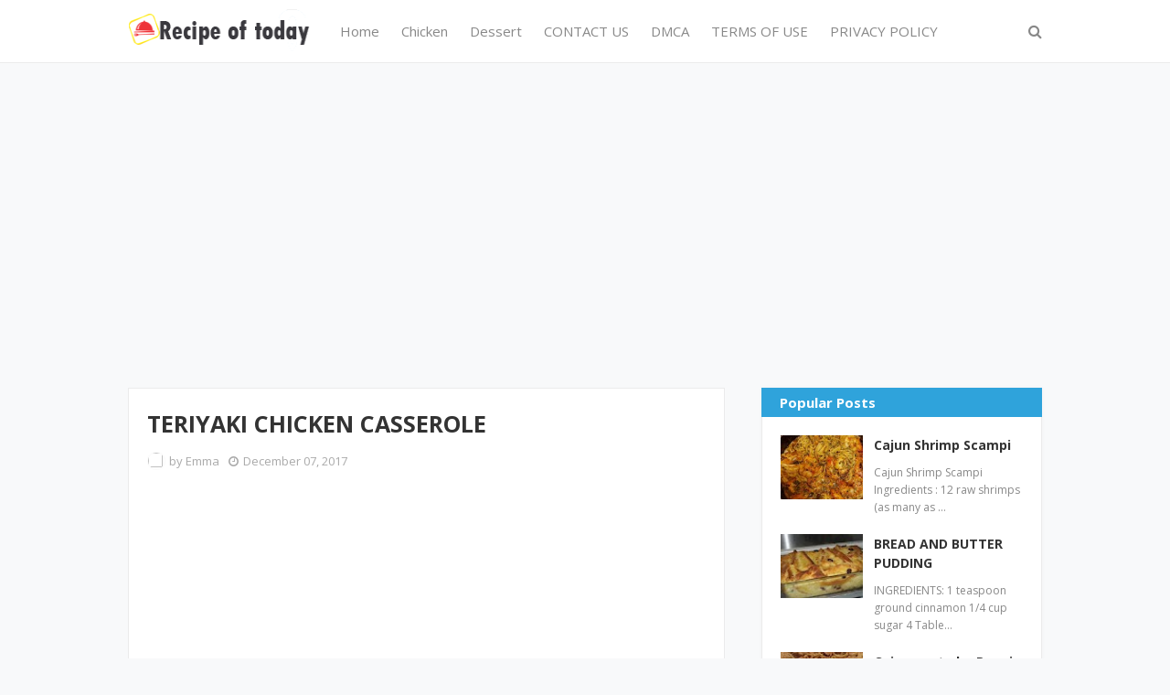

--- FILE ---
content_type: text/html; charset=utf-8
request_url: https://www.google.com/recaptcha/api2/aframe
body_size: 268
content:
<!DOCTYPE HTML><html><head><meta http-equiv="content-type" content="text/html; charset=UTF-8"></head><body><script nonce="OHV811jjEh9BFxC7iuZeaw">/** Anti-fraud and anti-abuse applications only. See google.com/recaptcha */ try{var clients={'sodar':'https://pagead2.googlesyndication.com/pagead/sodar?'};window.addEventListener("message",function(a){try{if(a.source===window.parent){var b=JSON.parse(a.data);var c=clients[b['id']];if(c){var d=document.createElement('img');d.src=c+b['params']+'&rc='+(localStorage.getItem("rc::a")?sessionStorage.getItem("rc::b"):"");window.document.body.appendChild(d);sessionStorage.setItem("rc::e",parseInt(sessionStorage.getItem("rc::e")||0)+1);localStorage.setItem("rc::h",'1768884420591');}}}catch(b){}});window.parent.postMessage("_grecaptcha_ready", "*");}catch(b){}</script></body></html>

--- FILE ---
content_type: application/javascript; charset=utf-8
request_url: https://fundingchoicesmessages.google.com/f/AGSKWxUhHT-lefWCh2ezZ3Dt0NrEKG2xlXcld4ov79aNQVkx42FAeTjq7WQDU2bEctd29AroGtIM1R_xSkaM9eX2kL5h4PhreHTBZrSKG0tkR_YOuGV269YcsgikljOJxFx89F5UWUKCM5iWw5cD0ToyR7DCOO4jLGgdB7jotgROFSdcGxn7nF-Kzxmn2fmb/_.admicro.?ads_params=/expandable_ad?_160x1600./middle_adv_
body_size: -1290
content:
window['1e5f2461-aa62-4332-965b-2a90fd2823bb'] = true;

--- FILE ---
content_type: text/javascript; charset=UTF-8
request_url: https://www.recipeoftoday.com/feeds/posts/default?alt=json-in-script&max-results=3&callback=jQuery112404578158304719473_1768884417930&_=1768884417931
body_size: 6882
content:
// API callback
jQuery112404578158304719473_1768884417930({"version":"1.0","encoding":"UTF-8","feed":{"xmlns":"http://www.w3.org/2005/Atom","xmlns$openSearch":"http://a9.com/-/spec/opensearchrss/1.0/","xmlns$blogger":"http://schemas.google.com/blogger/2008","xmlns$georss":"http://www.georss.org/georss","xmlns$gd":"http://schemas.google.com/g/2005","xmlns$thr":"http://purl.org/syndication/thread/1.0","id":{"$t":"tag:blogger.com,1999:blog-1748554373574594913"},"updated":{"$t":"2026-01-15T21:21:01.362-08:00"},"category":[{"term":"CHICKEN RECIPE"},{"term":"cakes"},{"term":"dinner"},{"term":"Shrimp"},{"term":"steak"},{"term":"cheesecake"},{"term":"pasta"},{"term":"Chicken"},{"term":"Beef"},{"term":"Pie"},{"term":"Beef tips"},{"term":"casserole"},{"term":"Bread"},{"term":"Cookies"},{"term":"cheesy"},{"term":"salad"},{"term":"Meatloaf"},{"term":"cabbage"},{"term":"potatoes"},{"term":"Taco"},{"term":"cheesesteak"},{"term":"sausage"},{"term":"Chocolate"},{"term":"Meatball"},{"term":"mushrooms"},{"term":"Banana"},{"term":"Goulash"},{"term":"Peanut Butter"},{"term":"Rice"},{"term":"Strawberry shortcake"},{"term":"dessert"},{"term":"potato"},{"term":"soup"},{"term":"Beef stew"},{"term":"pizza"},{"term":"shortcake"},{"term":"spghetti"},{"term":"Baked Crab Legs in Butter Sauce"},{"term":"Brownies"},{"term":"Cinnamon Bread"},{"term":"Coffee Cake"},{"term":"Cornbread"},{"term":"Cracker"},{"term":"Cream Cheese Chicken Enchiladas"},{"term":"Cream cheese"},{"term":"HAMBURGER"},{"term":"Noodles"},{"term":"Old fashioned goulash"},{"term":"Ooey Gooey Bars"},{"term":"Stir-Fry"},{"term":"Stuffing"},{"term":"Taco Casserole"},{"term":"YEAST ROLLS"},{"term":"bacon"},{"term":"burritos"},{"term":"cheeseburger"},{"term":"mac and cheese"},{"term":"salmon"},{"term":"7 minute frosting"},{"term":"A wonderful pie with a delicious and easy filling"},{"term":"AMAZING FORGOTTEN CHICKEN"},{"term":"AVOCADO TACOS"},{"term":"Air fry"},{"term":"Apple Dumplings"},{"term":"Arizona Sunshine Lemon Pie"},{"term":"Asparagus Stuffed Chicken Breast"},{"term":"BACON WRAPPED SMOKIES"},{"term":"Bacon and Tomato sandwiches"},{"term":"Baked Mac  Cheese"},{"term":"Baked Sweet and Sour Chicken"},{"term":"Baked cabbage steaks"},{"term":"Baked ribs recipe"},{"term":"Baklawa with walnut"},{"term":"Barrel cracker meatloaf"},{"term":"Bazlama turkish flatbread"},{"term":"Beef Shish Kebab"},{"term":"Beef Vegetable soup"},{"term":"Beef liver \u0026 onions"},{"term":"Big Mac French Toast"},{"term":"Biscuits"},{"term":"Blueberry"},{"term":"Blueberry Cheesecake"},{"term":"Boat pizza"},{"term":"Branda sandwich"},{"term":"Bread and Butter Pudding"},{"term":"Breadstick"},{"term":"Butter Buttermilk Biscuits"},{"term":"Butter biscuits"},{"term":"Buttermilk Pie"},{"term":"CHICKEN WINGS"},{"term":"CHOCOLATE CHIP DOUGHNUTS"},{"term":"CORNETTI"},{"term":"CRAB SEAFOOD SALAD"},{"term":"CREAM PUFFS"},{"term":"Cabbage Roll Casserole"},{"term":"Cabbage Soup With Smoked Sausage"},{"term":"Cajun Cabbage Jambalaya"},{"term":"Cajun Chicken An Broccoli Alfredo"},{"term":"Cajun Shrimp Deviled Eggs"},{"term":"Cannoncini stuffed with Italian cream"},{"term":"Carrot Cake"},{"term":"Cheddar Cheese Quick Bread"},{"term":"Cheesy Asparagus Casserole"},{"term":"Cheesy Ground Beef Dip"},{"term":"Cheesy Scalloped Potatoes"},{"term":"Chicken Casserole"},{"term":"Chicken Dressing Casserole"},{"term":"Chicken Noodle Soup"},{"term":"Chicken Parmesan"},{"term":"Chicken Pot Pie Bake"},{"term":"Chicken Shawarma"},{"term":"Chicken and dumplings dish"},{"term":"Chicken noodles casserole"},{"term":"Chicken pot pie"},{"term":"Chicken tacos  cheese"},{"term":"Chili Cheese Dog Bake Dinner"},{"term":"Chinese Pepper Steak  Onion"},{"term":"Chocolate Depression Cake"},{"term":"Chocolate Swiss roll"},{"term":"Churros"},{"term":"Cinnamon Rolls"},{"term":"Classic Potato Pancakes"},{"term":"Classic pot roast"},{"term":"Cloud cake"},{"term":"Coca Cola Cake"},{"term":"Comforting Chicken \u0026 Noodles Crock Pot"},{"term":"Copycat Texas Roadhouse Steak"},{"term":"Crab Stuffed Cheddar"},{"term":"Cracked cupcakes"},{"term":"Cranberry Orange Bread"},{"term":"Cream Cheese Squares"},{"term":"Creamed Chipped Beef on Toast"},{"term":"Creamy Bacon Chicken"},{"term":"Creamy Garlic Parmesan Chicken"},{"term":"Creamy cake"},{"term":"Crepes"},{"term":"Crockpot Chicken and Dumplings"},{"term":"Easy Beef stew"},{"term":"Easy Christmas Cake"},{"term":"Easy Peach Dumplings"},{"term":"Eggplant gratin"},{"term":"Enchiladas"},{"term":"Falafel Pitas"},{"term":"Famous Red Lobster Shrimp Scampi"},{"term":"Flatbread"},{"term":"Four cheese quiche"},{"term":"Fresh Apple Bundt Cake"},{"term":"Fried Chicken Legs"},{"term":"Fried Chicken Sandwich"},{"term":"Fries"},{"term":"Fudge"},{"term":"Fudge  Sweet"},{"term":"GARLIC PARMESAN ROASTED POTATOES"},{"term":"GRILLED CHICKEN AVOCADO CAESAR SALAD"},{"term":"Garlic"},{"term":"Garlic Butter Steak and Potatoes Skillet"},{"term":"Garlic Roasted Chicken Potatoes"},{"term":"German Chocolate Cake"},{"term":"German potato pancakes"},{"term":"Grilled Chicken Bowl"},{"term":"HOMEMADE CROISSANTS"},{"term":"Hamburger Casserole"},{"term":"Hawaiian Style Teriyaki Chicken"},{"term":"Healthy bananas"},{"term":"Homemade Caramel Cake"},{"term":"Homemade Chicago style deep dish pizza"},{"term":"Homemade Meatloaf"},{"term":"Homemade Payday Candy Bars"},{"term":"Homemade Spaghetti"},{"term":"Homemade spaghetti sauce"},{"term":"Honey  Mustard Chicken"},{"term":"Hot Fudge Brownie Bread"},{"term":"Ice Cream Sandwiches"},{"term":"Italian cake recipe"},{"term":"Jerk lemon pepper salmon"},{"term":"KICKIN FRIED CHICKEN"},{"term":"Loaded Cajun Potato"},{"term":"Loaded Cheesy Pocket Tacos"},{"term":"Loaded Potato Soup"},{"term":"Low carb enchilada meatballs"},{"term":"Low-Carb Bacon Cheeseburger Casserole"},{"term":"Lunch"},{"term":"MEXICAN RICE"},{"term":"Mac  cheese"},{"term":"Meat and Potato Casserole"},{"term":"Meatball Casserole"},{"term":"Meatloaf Dish"},{"term":"Melt In Your Mouth Chicken"},{"term":"Mexican Taco Lasagna"},{"term":"Mini Chicken Pies"},{"term":"Mississippi Mud Cake"},{"term":"Mozzarella"},{"term":"Muffins"},{"term":"Nachos"},{"term":"No Bake Chocolate Oat Bars"},{"term":"No-Bake Woolworth Icebox Cheesecake"},{"term":"Oklahoma nut candy"},{"term":"Okra"},{"term":"Old Coconut Cream Pie"},{"term":"Olive Artisan Bread"},{"term":"Oven Skillet Potatoes"},{"term":"POTATO CASSEROLE WITH CHEESE"},{"term":"Pancakes with mushrooms"},{"term":"Pasteis De Nata"},{"term":"Patatas Bravas"},{"term":"Pecan Cream Pie"},{"term":"Pecan Pie"},{"term":"Pecan Pie Cobbler"},{"term":"Pene pasta"},{"term":"Pioneer Woman Sausage Gravy"},{"term":"Pot Roast  Potatoes and Carrots"},{"term":"Potato soufflé"},{"term":"Potato soup"},{"term":"Quick  delicious sandwiches"},{"term":"Quick delicious sandwiches"},{"term":"Raspberry Coffee Cake"},{"term":"Roasted Vegetables"},{"term":"STUFFED PEPPERS"},{"term":"Salted Caramel Kentucky Butter Cake"},{"term":"Sandwich"},{"term":"Sandwich BLT"},{"term":"Scalloped Potatoes"},{"term":"Seafood Mac and Cheese"},{"term":"Shepherd’s Pie"},{"term":"Shrimp  mushroom pasta"},{"term":"Shrimp \u0026 Teriyaki Steak Noodles"},{"term":"Skillet chicken"},{"term":"Sloppy Joe Grilled Burritos"},{"term":"Smothered Chicken  Creamed Spinach"},{"term":"Smothered Hamburger Steak"},{"term":"Snickerdoodle Muffins Recipe"},{"term":"Southern Fried Chicken Batter"},{"term":"Standing Rib Roast"},{"term":"Strawberry"},{"term":"Strawberry Cream Cheese Rolls"},{"term":"Stuffed Pepper Soup"},{"term":"Sweet Blueberry Biscuits"},{"term":"TACO PIZZA"},{"term":"TOFFEE"},{"term":"Tater Tot Casserole Breakfast"},{"term":"Tator Tots"},{"term":"Texas Roadhouse Chili"},{"term":"The Best Pasta Salad"},{"term":"Toast"},{"term":"Toast Sloppy"},{"term":"Tortilla-style fried vegetables"},{"term":"Traditional Irish Beef Stew"},{"term":"Tres Leches Cake"},{"term":"Twix"},{"term":"Ultra moist marble cake"},{"term":"Walking Taco Casserole"},{"term":"White almond wedding cake"},{"term":"Woman’s Apple"},{"term":"YOGURT CAKE"},{"term":"avocado"},{"term":"bars"},{"term":"bell peppers"},{"term":"breakfast"},{"term":"butter milk"},{"term":"corn"},{"term":"fish"},{"term":"lasagna"},{"term":"mushroom sauce"},{"term":"old fashioned sour cream"},{"term":"patties"},{"term":"pineapple cupcake"},{"term":"proof"},{"term":"shepherd's gratin"},{"term":"shepherds"},{"term":"souffle pancakes"},{"term":"steak recipe"},{"term":"stuffing balls"},{"term":"taco dip"},{"term":"vanilla"},{"term":"𝐆𝐫𝐢𝐥𝐥𝐞𝐝 𝐒𝐚𝐥𝐦𝐨𝐧 𝐌𝐚𝐧𝐠𝐨 𝐒𝐚𝐥𝐬𝐚 𝐂𝐨𝐜𝐨𝐧𝐮𝐭  𝐑𝐢𝐜𝐞"},{"term":"𝐍𝐞𝐰 𝐘𝐨𝐫𝐤 𝐜𝐡𝐞𝐞𝐬𝐞𝐜𝐚𝐤𝐞"}],"title":{"type":"text","$t":"Recipe of today"},"subtitle":{"type":"html","$t":"Find recipes for traditional dishes, sweet and savoury classics as well as cooking and baking tips. All our recipes are simple to make and include pictures"},"link":[{"rel":"http://schemas.google.com/g/2005#feed","type":"application/atom+xml","href":"https:\/\/www.recipeoftoday.com\/feeds\/posts\/default"},{"rel":"self","type":"application/atom+xml","href":"https:\/\/www.blogger.com\/feeds\/1748554373574594913\/posts\/default?alt=json-in-script\u0026max-results=3"},{"rel":"alternate","type":"text/html","href":"https:\/\/www.recipeoftoday.com\/"},{"rel":"hub","href":"http://pubsubhubbub.appspot.com/"},{"rel":"next","type":"application/atom+xml","href":"https:\/\/www.blogger.com\/feeds\/1748554373574594913\/posts\/default?alt=json-in-script\u0026start-index=4\u0026max-results=3"}],"author":[{"name":{"$t":"Emma "},"uri":{"$t":"http:\/\/www.blogger.com\/profile\/05802716533130462195"},"email":{"$t":"noreply@blogger.com"},"gd$image":{"rel":"http://schemas.google.com/g/2005#thumbnail","width":"16","height":"16","src":"https:\/\/img1.blogblog.com\/img\/b16-rounded.gif"}}],"generator":{"version":"7.00","uri":"http://www.blogger.com","$t":"Blogger"},"openSearch$totalResults":{"$t":"1714"},"openSearch$startIndex":{"$t":"1"},"openSearch$itemsPerPage":{"$t":"3"},"entry":[{"id":{"$t":"tag:blogger.com,1999:blog-1748554373574594913.post-645114105901133922"},"published":{"$t":"2024-10-28T07:53:00.000-07:00"},"updated":{"$t":"2024-10-28T07:53:43.046-07:00"},"title":{"type":"text","$t":"Cheddar Broccoli Potato Soup"},"content":{"type":"html","$t":"\u003Cp\u003E\u0026nbsp;Broccoli Potato Soup is perfect whether you’re looking for a comforting dish reminiscent of grandma’s cooking, a new favorite soul food, or just a filling and healthy dinner. I hope you like cooking!\u003C\/p\u003E\u003Cdiv class=\"separator\" style=\"clear: both; text-align: center;\"\u003E\u003Ca href=\"https:\/\/blogger.googleusercontent.com\/img\/b\/R29vZ2xl\/AVvXsEh0e8T_yo8L07TIKTyV7KmQUBRi293WGFjn0P62iKeFNRETC_OvmSQoreU9NclUYH4zW5Xuy9enL-bNZVFPCSxOPfuBiFttN9gEvdk7M1Fg6u6j1oVXcCv64lV-6nkbW480iJYboDOtygEazhqgnBpc0w_UqFotNrYhK4ZGt_N2OYL9NUHvX7704BBjxbSh\/s1232\/cheddar%20broccoli%20soup.jpg\" imageanchor=\"1\" style=\"margin-left: 1em; margin-right: 1em;\"\u003E\u003Cimg border=\"0\" data-original-height=\"1232\" data-original-width=\"928\" src=\"https:\/\/blogger.googleusercontent.com\/img\/b\/R29vZ2xl\/AVvXsEh0e8T_yo8L07TIKTyV7KmQUBRi293WGFjn0P62iKeFNRETC_OvmSQoreU9NclUYH4zW5Xuy9enL-bNZVFPCSxOPfuBiFttN9gEvdk7M1Fg6u6j1oVXcCv64lV-6nkbW480iJYboDOtygEazhqgnBpc0w_UqFotNrYhK4ZGt_N2OYL9NUHvX7704BBjxbSh\/s16000\/cheddar%20broccoli%20soup.jpg\" \/\u003E\u003C\/a\u003E\u003C\/div\u003E\u003Cbr \/\u003E\u003Ch3 style=\"text-align: left;\"\u003EIngredients\u003C\/h3\u003E\u003Cp\u003ETwo cans of 14.5 oz of vegetable or chicken broth with little sodium\u003C\/p\u003E\u003Cp\u003E2–3 big carrots, chopped\u003C\/p\u003E\u003Cp\u003Epotatoes, four medium-sized, peeled and cubed\u003C\/p\u003E\u003Cp\u003E2 little broccoli spears, coarsely chopped\u003C\/p\u003E\u003Cp\u003E1 teaspoon of powdered onion\u003C\/p\u003E\u003Cp\u003E1\/3 cup of purpose-built flour\u003C\/p\u003E\u003Cp\u003Ethree tablespoons of unsalted butter\u003C\/p\u003E\u003Cp\u003E3 and a half cups of milk plus more as needed\u003C\/p\u003E\u003Cp\u003Ea teaspoon of salt\u003C\/p\u003E\u003Cp\u003EFor garnish, you may add an additional 1\/4 cup of shredded cheddar cheese.\u003C\/p\u003E\u003Cp\u003Egarlic pepper, measuring half a teaspoon\u003C\/p\u003E\u003Cp\u003E6 pieces of cooked and diced bacon\u003C\/p\u003E\u003Ch3 style=\"text-align: left;\"\u003EHow To Make Cheddar Broccoli Potato Soup\u003C\/h3\u003E\u003Cp\u003EPut a big saucepan over medium-high heat and start cooking. Cook the potatoes, carrots, chicken stock, and onion powder in a saucepan. Before turning the heat down to medium-low, bring the ingredients to a rolling boil.\u003C\/p\u003E\u003Cp\u003ESimmer, covered, for about 10 minutes, until the veggies are tender.\u003C\/p\u003E\u003Cp\u003EReturn the lid to the saucepan and stir in the chopped broccoli. Simmer for a further ten minutes.\u003C\/p\u003E\u003Cp\u003EGet the cheese sauce ready while the veggies are boiling in the pot. Put the butter in a separate pan and melt it over medium-low heat. Whisk in the flour slowly while cooking for about one minute, or until it becomes a golden brown color.\u003C\/p\u003E\u003Cp\u003EAssist with whisking in the milk gradually. In about 5 minutes, or when the sauce begins to thicken, increase the heat to medium and whisk constantly.\u003C\/p\u003E\u003Cp\u003EMelt the shredded cheddar cheese by adding it to the sauce and tossing it in. Garlic pepper and salt should be added now.\u003C\/p\u003E\u003Cp\u003EAfter the vegetables have simmered, stir in the cheese sauce until well combined.\u003C\/p\u003E\u003Cp\u003EAdd more milk to make the soup the consistency you want if you want it thinner. It may be necessary to add more salt and garlic pepper based on your taste evaluation.\u003C\/p\u003E\u003Cp\u003EChopped bacon and more cheese, if you so wish, may be added as a final touch.\u003C\/p\u003E"},"link":[{"rel":"replies","type":"application/atom+xml","href":"https:\/\/www.recipeoftoday.com\/feeds\/645114105901133922\/comments\/default","title":"Post Comments"},{"rel":"replies","type":"text/html","href":"https:\/\/www.recipeoftoday.com\/2024\/10\/cheddar-broccoli-potato-soup.html#comment-form","title":"8 Comments"},{"rel":"edit","type":"application/atom+xml","href":"https:\/\/www.blogger.com\/feeds\/1748554373574594913\/posts\/default\/645114105901133922"},{"rel":"self","type":"application/atom+xml","href":"https:\/\/www.blogger.com\/feeds\/1748554373574594913\/posts\/default\/645114105901133922"},{"rel":"alternate","type":"text/html","href":"https:\/\/www.recipeoftoday.com\/2024\/10\/cheddar-broccoli-potato-soup.html","title":"Cheddar Broccoli Potato Soup"}],"author":[{"name":{"$t":"Emma "},"uri":{"$t":"http:\/\/www.blogger.com\/profile\/05802716533130462195"},"email":{"$t":"noreply@blogger.com"},"gd$image":{"rel":"http://schemas.google.com/g/2005#thumbnail","width":"16","height":"16","src":"https:\/\/img1.blogblog.com\/img\/b16-rounded.gif"}}],"media$thumbnail":{"xmlns$media":"http://search.yahoo.com/mrss/","url":"https:\/\/blogger.googleusercontent.com\/img\/b\/R29vZ2xl\/AVvXsEh0e8T_yo8L07TIKTyV7KmQUBRi293WGFjn0P62iKeFNRETC_OvmSQoreU9NclUYH4zW5Xuy9enL-bNZVFPCSxOPfuBiFttN9gEvdk7M1Fg6u6j1oVXcCv64lV-6nkbW480iJYboDOtygEazhqgnBpc0w_UqFotNrYhK4ZGt_N2OYL9NUHvX7704BBjxbSh\/s72-c\/cheddar%20broccoli%20soup.jpg","height":"72","width":"72"},"thr$total":{"$t":"8"}},{"id":{"$t":"tag:blogger.com,1999:blog-1748554373574594913.post-3176654384528700349"},"published":{"$t":"2024-01-19T14:17:00.000-08:00"},"updated":{"$t":"2024-01-19T14:17:58.574-08:00"},"category":[{"scheme":"http://www.blogger.com/atom/ns#","term":"Crepes"}],"title":{"type":"text","$t":"Crepes recipe"},"content":{"type":"html","$t":"\u003Cp\u003E\u003C\/p\u003E\u003Cdiv class=\"separator\" style=\"clear: both; text-align: center;\"\u003E\u003Ca href=\"https:\/\/blogger.googleusercontent.com\/img\/b\/R29vZ2xl\/AVvXsEhwKWDj6ivE_rLzJqF25lMndIoO1BBkfVALIOo6uj2NDVnbKazZemvIcPWXxo8E-LwCY_-SBX9sI6NziUUN_GWqlLPDrnhv9-xVLbD-MhU8u_VewleByY5X5dI78_ztSCjzHeSQL6CLRAGFo1GePQVRmFrx2g-rkjxn-4XVqQHHSuj7asovA3iUvvsTCLKx\/s1280\/Logopit_1663605007268_compress20.jpg\" imageanchor=\"1\" style=\"margin-left: 1em; margin-right: 1em;\"\u003E\u003Cimg border=\"0\" data-original-height=\"720\" data-original-width=\"1280\" src=\"https:\/\/blogger.googleusercontent.com\/img\/b\/R29vZ2xl\/AVvXsEhwKWDj6ivE_rLzJqF25lMndIoO1BBkfVALIOo6uj2NDVnbKazZemvIcPWXxo8E-LwCY_-SBX9sI6NziUUN_GWqlLPDrnhv9-xVLbD-MhU8u_VewleByY5X5dI78_ztSCjzHeSQL6CLRAGFo1GePQVRmFrx2g-rkjxn-4XVqQHHSuj7asovA3iUvvsTCLKx\/s16000\/Logopit_1663605007268_compress20.jpg\" \/\u003E\u003C\/a\u003E\u003C\/div\u003E\u003Cbr \/\u003E\u003Ch2 style=\"text-align: left;\"\u003EIngredients:\u003C\/h2\u003E\u003Cp\u003E\u003C\/p\u003E\u003Cp\u003E1 cup all-purpose flour\u003C\/p\u003E\u003Cp\u003E2 eggs\u003C\/p\u003E\u003Cp\u003E½ cup milk\u003C\/p\u003E\u003Cp\u003E½ cup water\u003C\/p\u003E\u003Cp\u003E¼ teaspoon salt\u003C\/p\u003E\u003Cp\u003E2 tablespoons butter, melted\u003C\/p\u003E\u003Ch3 style=\"text-align: left;\"\u003EPREPARATION:\u003C\/h3\u003E\u003Cp\u003EStep 1In an enormous blending bowl, whisk together the flour and the eggs. Bit by bit include the milk and water, mixing to consolidate. Add the salt and spread; beat until smooth.\u003C\/p\u003E\u003Cp\u003E\u003Cbr \/\u003E\u003C\/p\u003E\u003Cp\u003EStep 2Heat a softly oiled iron or skillet over medium high intensity. Pour or scoop the player onto the frying pan, utilizing roughly 1\/4 cup for each crepe. Slant the dish with a round movement so the hitter covers the surface equally.\u003C\/p\u003E\u003Cp\u003E\u003Cbr \/\u003E\u003C\/p\u003E\u003Cp\u003EStep 3Cook the crepe for around 2 minutes, until the base is light brown. Release with a spatula, turn and cook the opposite side. Serve hot.\u003C\/p\u003E\u003Cp\u003E\u003Cbr \/\u003E\u003C\/p\u003E\u003Cp\u003EEnjoy !\u003C\/p\u003E"},"link":[{"rel":"replies","type":"application/atom+xml","href":"https:\/\/www.recipeoftoday.com\/feeds\/3176654384528700349\/comments\/default","title":"Post Comments"},{"rel":"replies","type":"text/html","href":"https:\/\/www.recipeoftoday.com\/2024\/01\/crepes-recipe.html#comment-form","title":"6 Comments"},{"rel":"edit","type":"application/atom+xml","href":"https:\/\/www.blogger.com\/feeds\/1748554373574594913\/posts\/default\/3176654384528700349"},{"rel":"self","type":"application/atom+xml","href":"https:\/\/www.blogger.com\/feeds\/1748554373574594913\/posts\/default\/3176654384528700349"},{"rel":"alternate","type":"text/html","href":"https:\/\/www.recipeoftoday.com\/2024\/01\/crepes-recipe.html","title":"Crepes recipe"}],"author":[{"name":{"$t":"Emma "},"uri":{"$t":"http:\/\/www.blogger.com\/profile\/05802716533130462195"},"email":{"$t":"noreply@blogger.com"},"gd$image":{"rel":"http://schemas.google.com/g/2005#thumbnail","width":"16","height":"16","src":"https:\/\/img1.blogblog.com\/img\/b16-rounded.gif"}}],"media$thumbnail":{"xmlns$media":"http://search.yahoo.com/mrss/","url":"https:\/\/blogger.googleusercontent.com\/img\/b\/R29vZ2xl\/AVvXsEhwKWDj6ivE_rLzJqF25lMndIoO1BBkfVALIOo6uj2NDVnbKazZemvIcPWXxo8E-LwCY_-SBX9sI6NziUUN_GWqlLPDrnhv9-xVLbD-MhU8u_VewleByY5X5dI78_ztSCjzHeSQL6CLRAGFo1GePQVRmFrx2g-rkjxn-4XVqQHHSuj7asovA3iUvvsTCLKx\/s72-c\/Logopit_1663605007268_compress20.jpg","height":"72","width":"72"},"thr$total":{"$t":"6"}},{"id":{"$t":"tag:blogger.com,1999:blog-1748554373574594913.post-6213170629693401523"},"published":{"$t":"2024-01-09T13:47:00.000-08:00"},"updated":{"$t":"2024-01-09T13:47:47.502-08:00"},"category":[{"scheme":"http://www.blogger.com/atom/ns#","term":"Taco"}],"title":{"type":"text","$t":"Impossible Taco Pie"},"content":{"type":"html","$t":"\u003Cp\u003E\u003C\/p\u003E\u003Cdiv class=\"separator\" style=\"clear: both; text-align: center;\"\u003E\u003Ca href=\"https:\/\/blogger.googleusercontent.com\/img\/b\/R29vZ2xl\/AVvXsEhoOBGD0FO4ktUWWav3hlqUe6p59eaK4odm8eQqaD6jBseACvaGj9MoI0waiK2wNQtMfMJPD3zQVMTyf5NYBpwjUbg555qe36Ecvq7U_V7vp-rgUmjNL6y4EAfpFEs-SwiIbc-wA2BZjtDTm1WZhZnOwgLT2fZl6lid-6hfwn9CFaR-sIWcdLeCQBulGcrb\/s736\/416029411_221428274351515_822894526440829476_n.jpg\" imageanchor=\"1\" style=\"margin-left: 1em; margin-right: 1em;\"\u003E\u003Cimg alt=\"Impossible Taco Pie\" border=\"0\" data-original-height=\"736\" data-original-width=\"720\" src=\"https:\/\/blogger.googleusercontent.com\/img\/b\/R29vZ2xl\/AVvXsEhoOBGD0FO4ktUWWav3hlqUe6p59eaK4odm8eQqaD6jBseACvaGj9MoI0waiK2wNQtMfMJPD3zQVMTyf5NYBpwjUbg555qe36Ecvq7U_V7vp-rgUmjNL6y4EAfpFEs-SwiIbc-wA2BZjtDTm1WZhZnOwgLT2fZl6lid-6hfwn9CFaR-sIWcdLeCQBulGcrb\/s16000\/416029411_221428274351515_822894526440829476_n.jpg\" title=\"Impossible Taco Pie\" \/\u003E\u003C\/a\u003E\u003C\/div\u003E\u003Cbr \/\u003E\u0026nbsp;I’m going to let you in on a little secret — Impossible Taco Pie isn’t impossible at all. In fact, it’s really, really easy. What is impossible, or what seems impossible, is how you pour a mish-mash of ingredients into a pie dish all at once and yet you end up with a cohesive, layered, sliceable, savory dinner pie. Well, that borders on sorcery! Delicious sorcery.\u003Cp\u003E\u003C\/p\u003E\u003Cp\u003E\u003Cbr \/\u003E\u003C\/p\u003E\u003Cp\u003EAn “impossible” pie is usually one that relies on a Bisquick batter that is simply poured over some other ingredients and it “impossibly” forms a sort of crust in the oven. Some impossible pies are more pie-like (see Impossible Coconut Rum Pie or Impossible Ham And Swiss Pie) but this one reminds me more of a tamale pie. However you categorize it, there’s no denying that it’s downright tasty.\u003C\/p\u003E\u003Cp\u003E\u003Cbr \/\u003E\u003C\/p\u003E\u003Cp\u003EIt’s made up of taco-seasoned ground beef, zesty salsa, a bit of cheesiness, and some comforting Bisquick magic to hold it all together. It’s perfect topped with sour cream, guac, or more salsa, but my family has been known to gobble it up just as is.\u003C\/p\u003E\u003Ch2 style=\"text-align: left;\"\u003EIngredients:\u003C\/h2\u003E\u003Cp\u003E1 1\/2 lbs lean ground beef\u003C\/p\u003E\u003Cp\u003E1 packet taco seasoning\u003C\/p\u003E\u003Cp\u003E1 (4.5 oz) can diced green chiles\u003C\/p\u003E\u003Cp\u003E1\/2 cup salsa\u003C\/p\u003E\u003Cp\u003E1 cup cheddar cheese, grated\u003C\/p\u003E\u003Cp\u003E1\/2 cup Bisquick mix\u003C\/p\u003E\u003Cp\u003E1 cup milk\u003C\/p\u003E\u003Cp\u003E3 large eggs\u003C\/p\u003E\u003Cp\u003EKosher salt and freshly ground black pepper, to taste\u003C\/p\u003E\u003Cp\u003ECilantro, finely chopped\u003C\/p\u003E\u003Ch3 style=\"text-align: left;\"\u003EPREPARATION:\u003C\/h3\u003E\u003Cp\u003EPreheat oven to 400°F and grease a 9-inch pie plate with nonstick spray.\u003C\/p\u003E\u003Cp\u003EPlace a skillet over medium heat and brown the ground beef until no longer pink. Drain off any fat and season the beef with taco seasoning.\u003C\/p\u003E\u003Cp\u003EAdd green chiles and salsa and stir to combine. Transfer mixture to prepared pie plate and spread out. Sprinkle cheddar cheese over the top.\u003C\/p\u003E\u003Cp\u003EIn a medium bowl, whisk together the Bisquick, milk, and eggs. Pour over beef and cheese.\u003C\/p\u003E\u003Cp\u003EBake until the top is golden brown, 25-30 minutes.\u003C\/p\u003E\u003Cp\u003EServe garnished with your favorite taco toppings\u003C\/p\u003E\u003Cp\u003EEnjoy !\u003C\/p\u003E"},"link":[{"rel":"replies","type":"application/atom+xml","href":"https:\/\/www.recipeoftoday.com\/feeds\/6213170629693401523\/comments\/default","title":"Post Comments"},{"rel":"replies","type":"text/html","href":"https:\/\/www.recipeoftoday.com\/2024\/01\/impossible-taco-pie.html#comment-form","title":"2 Comments"},{"rel":"edit","type":"application/atom+xml","href":"https:\/\/www.blogger.com\/feeds\/1748554373574594913\/posts\/default\/6213170629693401523"},{"rel":"self","type":"application/atom+xml","href":"https:\/\/www.blogger.com\/feeds\/1748554373574594913\/posts\/default\/6213170629693401523"},{"rel":"alternate","type":"text/html","href":"https:\/\/www.recipeoftoday.com\/2024\/01\/impossible-taco-pie.html","title":"Impossible Taco Pie"}],"author":[{"name":{"$t":"Emma "},"uri":{"$t":"http:\/\/www.blogger.com\/profile\/05802716533130462195"},"email":{"$t":"noreply@blogger.com"},"gd$image":{"rel":"http://schemas.google.com/g/2005#thumbnail","width":"16","height":"16","src":"https:\/\/img1.blogblog.com\/img\/b16-rounded.gif"}}],"media$thumbnail":{"xmlns$media":"http://search.yahoo.com/mrss/","url":"https:\/\/blogger.googleusercontent.com\/img\/b\/R29vZ2xl\/AVvXsEhoOBGD0FO4ktUWWav3hlqUe6p59eaK4odm8eQqaD6jBseACvaGj9MoI0waiK2wNQtMfMJPD3zQVMTyf5NYBpwjUbg555qe36Ecvq7U_V7vp-rgUmjNL6y4EAfpFEs-SwiIbc-wA2BZjtDTm1WZhZnOwgLT2fZl6lid-6hfwn9CFaR-sIWcdLeCQBulGcrb\/s72-c\/416029411_221428274351515_822894526440829476_n.jpg","height":"72","width":"72"},"thr$total":{"$t":"2"}}]}});

--- FILE ---
content_type: text/javascript; charset=UTF-8
request_url: https://www.recipeoftoday.com/feeds/posts/default?alt=json-in-script&max-results=2&callback=jQuery112404578158304719473_1768884417926&_=1768884417927
body_size: 5566
content:
// API callback
jQuery112404578158304719473_1768884417926({"version":"1.0","encoding":"UTF-8","feed":{"xmlns":"http://www.w3.org/2005/Atom","xmlns$openSearch":"http://a9.com/-/spec/opensearchrss/1.0/","xmlns$blogger":"http://schemas.google.com/blogger/2008","xmlns$georss":"http://www.georss.org/georss","xmlns$gd":"http://schemas.google.com/g/2005","xmlns$thr":"http://purl.org/syndication/thread/1.0","id":{"$t":"tag:blogger.com,1999:blog-1748554373574594913"},"updated":{"$t":"2026-01-15T21:21:01.362-08:00"},"category":[{"term":"CHICKEN RECIPE"},{"term":"cakes"},{"term":"dinner"},{"term":"Shrimp"},{"term":"steak"},{"term":"cheesecake"},{"term":"pasta"},{"term":"Chicken"},{"term":"Beef"},{"term":"Pie"},{"term":"Beef tips"},{"term":"casserole"},{"term":"Bread"},{"term":"Cookies"},{"term":"cheesy"},{"term":"salad"},{"term":"Meatloaf"},{"term":"cabbage"},{"term":"potatoes"},{"term":"Taco"},{"term":"cheesesteak"},{"term":"sausage"},{"term":"Chocolate"},{"term":"Meatball"},{"term":"mushrooms"},{"term":"Banana"},{"term":"Goulash"},{"term":"Peanut Butter"},{"term":"Rice"},{"term":"Strawberry shortcake"},{"term":"dessert"},{"term":"potato"},{"term":"soup"},{"term":"Beef stew"},{"term":"pizza"},{"term":"shortcake"},{"term":"spghetti"},{"term":"Baked Crab Legs in Butter Sauce"},{"term":"Brownies"},{"term":"Cinnamon Bread"},{"term":"Coffee Cake"},{"term":"Cornbread"},{"term":"Cracker"},{"term":"Cream Cheese Chicken Enchiladas"},{"term":"Cream cheese"},{"term":"HAMBURGER"},{"term":"Noodles"},{"term":"Old fashioned goulash"},{"term":"Ooey Gooey Bars"},{"term":"Stir-Fry"},{"term":"Stuffing"},{"term":"Taco Casserole"},{"term":"YEAST ROLLS"},{"term":"bacon"},{"term":"burritos"},{"term":"cheeseburger"},{"term":"mac and cheese"},{"term":"salmon"},{"term":"7 minute frosting"},{"term":"A wonderful pie with a delicious and easy filling"},{"term":"AMAZING FORGOTTEN CHICKEN"},{"term":"AVOCADO TACOS"},{"term":"Air fry"},{"term":"Apple Dumplings"},{"term":"Arizona Sunshine Lemon Pie"},{"term":"Asparagus Stuffed Chicken Breast"},{"term":"BACON WRAPPED SMOKIES"},{"term":"Bacon and Tomato sandwiches"},{"term":"Baked Mac  Cheese"},{"term":"Baked Sweet and Sour Chicken"},{"term":"Baked cabbage steaks"},{"term":"Baked ribs recipe"},{"term":"Baklawa with walnut"},{"term":"Barrel cracker meatloaf"},{"term":"Bazlama turkish flatbread"},{"term":"Beef Shish Kebab"},{"term":"Beef Vegetable soup"},{"term":"Beef liver \u0026 onions"},{"term":"Big Mac French Toast"},{"term":"Biscuits"},{"term":"Blueberry"},{"term":"Blueberry Cheesecake"},{"term":"Boat pizza"},{"term":"Branda sandwich"},{"term":"Bread and Butter Pudding"},{"term":"Breadstick"},{"term":"Butter Buttermilk Biscuits"},{"term":"Butter biscuits"},{"term":"Buttermilk Pie"},{"term":"CHICKEN WINGS"},{"term":"CHOCOLATE CHIP DOUGHNUTS"},{"term":"CORNETTI"},{"term":"CRAB SEAFOOD SALAD"},{"term":"CREAM PUFFS"},{"term":"Cabbage Roll Casserole"},{"term":"Cabbage Soup With Smoked Sausage"},{"term":"Cajun Cabbage Jambalaya"},{"term":"Cajun Chicken An Broccoli Alfredo"},{"term":"Cajun Shrimp Deviled Eggs"},{"term":"Cannoncini stuffed with Italian cream"},{"term":"Carrot Cake"},{"term":"Cheddar Cheese Quick Bread"},{"term":"Cheesy Asparagus Casserole"},{"term":"Cheesy Ground Beef Dip"},{"term":"Cheesy Scalloped Potatoes"},{"term":"Chicken Casserole"},{"term":"Chicken Dressing Casserole"},{"term":"Chicken Noodle Soup"},{"term":"Chicken Parmesan"},{"term":"Chicken Pot Pie Bake"},{"term":"Chicken Shawarma"},{"term":"Chicken and dumplings dish"},{"term":"Chicken noodles casserole"},{"term":"Chicken pot pie"},{"term":"Chicken tacos  cheese"},{"term":"Chili Cheese Dog Bake Dinner"},{"term":"Chinese Pepper Steak  Onion"},{"term":"Chocolate Depression Cake"},{"term":"Chocolate Swiss roll"},{"term":"Churros"},{"term":"Cinnamon Rolls"},{"term":"Classic Potato Pancakes"},{"term":"Classic pot roast"},{"term":"Cloud cake"},{"term":"Coca Cola Cake"},{"term":"Comforting Chicken \u0026 Noodles Crock Pot"},{"term":"Copycat Texas Roadhouse Steak"},{"term":"Crab Stuffed Cheddar"},{"term":"Cracked cupcakes"},{"term":"Cranberry Orange Bread"},{"term":"Cream Cheese Squares"},{"term":"Creamed Chipped Beef on Toast"},{"term":"Creamy Bacon Chicken"},{"term":"Creamy Garlic Parmesan Chicken"},{"term":"Creamy cake"},{"term":"Crepes"},{"term":"Crockpot Chicken and Dumplings"},{"term":"Easy Beef stew"},{"term":"Easy Christmas Cake"},{"term":"Easy Peach Dumplings"},{"term":"Eggplant gratin"},{"term":"Enchiladas"},{"term":"Falafel Pitas"},{"term":"Famous Red Lobster Shrimp Scampi"},{"term":"Flatbread"},{"term":"Four cheese quiche"},{"term":"Fresh Apple Bundt Cake"},{"term":"Fried Chicken Legs"},{"term":"Fried Chicken Sandwich"},{"term":"Fries"},{"term":"Fudge"},{"term":"Fudge  Sweet"},{"term":"GARLIC PARMESAN ROASTED POTATOES"},{"term":"GRILLED CHICKEN AVOCADO CAESAR SALAD"},{"term":"Garlic"},{"term":"Garlic Butter Steak and Potatoes Skillet"},{"term":"Garlic Roasted Chicken Potatoes"},{"term":"German Chocolate Cake"},{"term":"German potato pancakes"},{"term":"Grilled Chicken Bowl"},{"term":"HOMEMADE CROISSANTS"},{"term":"Hamburger Casserole"},{"term":"Hawaiian Style Teriyaki Chicken"},{"term":"Healthy bananas"},{"term":"Homemade Caramel Cake"},{"term":"Homemade Chicago style deep dish pizza"},{"term":"Homemade Meatloaf"},{"term":"Homemade Payday Candy Bars"},{"term":"Homemade Spaghetti"},{"term":"Homemade spaghetti sauce"},{"term":"Honey  Mustard Chicken"},{"term":"Hot Fudge Brownie Bread"},{"term":"Ice Cream Sandwiches"},{"term":"Italian cake recipe"},{"term":"Jerk lemon pepper salmon"},{"term":"KICKIN FRIED CHICKEN"},{"term":"Loaded Cajun Potato"},{"term":"Loaded Cheesy Pocket Tacos"},{"term":"Loaded Potato Soup"},{"term":"Low carb enchilada meatballs"},{"term":"Low-Carb Bacon Cheeseburger Casserole"},{"term":"Lunch"},{"term":"MEXICAN RICE"},{"term":"Mac  cheese"},{"term":"Meat and Potato Casserole"},{"term":"Meatball Casserole"},{"term":"Meatloaf Dish"},{"term":"Melt In Your Mouth Chicken"},{"term":"Mexican Taco Lasagna"},{"term":"Mini Chicken Pies"},{"term":"Mississippi Mud Cake"},{"term":"Mozzarella"},{"term":"Muffins"},{"term":"Nachos"},{"term":"No Bake Chocolate Oat Bars"},{"term":"No-Bake Woolworth Icebox Cheesecake"},{"term":"Oklahoma nut candy"},{"term":"Okra"},{"term":"Old Coconut Cream Pie"},{"term":"Olive Artisan Bread"},{"term":"Oven Skillet Potatoes"},{"term":"POTATO CASSEROLE WITH CHEESE"},{"term":"Pancakes with mushrooms"},{"term":"Pasteis De Nata"},{"term":"Patatas Bravas"},{"term":"Pecan Cream Pie"},{"term":"Pecan Pie"},{"term":"Pecan Pie Cobbler"},{"term":"Pene pasta"},{"term":"Pioneer Woman Sausage Gravy"},{"term":"Pot Roast  Potatoes and Carrots"},{"term":"Potato soufflé"},{"term":"Potato soup"},{"term":"Quick  delicious sandwiches"},{"term":"Quick delicious sandwiches"},{"term":"Raspberry Coffee Cake"},{"term":"Roasted Vegetables"},{"term":"STUFFED PEPPERS"},{"term":"Salted Caramel Kentucky Butter Cake"},{"term":"Sandwich"},{"term":"Sandwich BLT"},{"term":"Scalloped Potatoes"},{"term":"Seafood Mac and Cheese"},{"term":"Shepherd’s Pie"},{"term":"Shrimp  mushroom pasta"},{"term":"Shrimp \u0026 Teriyaki Steak Noodles"},{"term":"Skillet chicken"},{"term":"Sloppy Joe Grilled Burritos"},{"term":"Smothered Chicken  Creamed Spinach"},{"term":"Smothered Hamburger Steak"},{"term":"Snickerdoodle Muffins Recipe"},{"term":"Southern Fried Chicken Batter"},{"term":"Standing Rib Roast"},{"term":"Strawberry"},{"term":"Strawberry Cream Cheese Rolls"},{"term":"Stuffed Pepper Soup"},{"term":"Sweet Blueberry Biscuits"},{"term":"TACO PIZZA"},{"term":"TOFFEE"},{"term":"Tater Tot Casserole Breakfast"},{"term":"Tator Tots"},{"term":"Texas Roadhouse Chili"},{"term":"The Best Pasta Salad"},{"term":"Toast"},{"term":"Toast Sloppy"},{"term":"Tortilla-style fried vegetables"},{"term":"Traditional Irish Beef Stew"},{"term":"Tres Leches Cake"},{"term":"Twix"},{"term":"Ultra moist marble cake"},{"term":"Walking Taco Casserole"},{"term":"White almond wedding cake"},{"term":"Woman’s Apple"},{"term":"YOGURT CAKE"},{"term":"avocado"},{"term":"bars"},{"term":"bell peppers"},{"term":"breakfast"},{"term":"butter milk"},{"term":"corn"},{"term":"fish"},{"term":"lasagna"},{"term":"mushroom sauce"},{"term":"old fashioned sour cream"},{"term":"patties"},{"term":"pineapple cupcake"},{"term":"proof"},{"term":"shepherd's gratin"},{"term":"shepherds"},{"term":"souffle pancakes"},{"term":"steak recipe"},{"term":"stuffing balls"},{"term":"taco dip"},{"term":"vanilla"},{"term":"𝐆𝐫𝐢𝐥𝐥𝐞𝐝 𝐒𝐚𝐥𝐦𝐨𝐧 𝐌𝐚𝐧𝐠𝐨 𝐒𝐚𝐥𝐬𝐚 𝐂𝐨𝐜𝐨𝐧𝐮𝐭  𝐑𝐢𝐜𝐞"},{"term":"𝐍𝐞𝐰 𝐘𝐨𝐫𝐤 𝐜𝐡𝐞𝐞𝐬𝐞𝐜𝐚𝐤𝐞"}],"title":{"type":"text","$t":"Recipe of today"},"subtitle":{"type":"html","$t":"Find recipes for traditional dishes, sweet and savoury classics as well as cooking and baking tips. All our recipes are simple to make and include pictures"},"link":[{"rel":"http://schemas.google.com/g/2005#feed","type":"application/atom+xml","href":"https:\/\/www.recipeoftoday.com\/feeds\/posts\/default"},{"rel":"self","type":"application/atom+xml","href":"https:\/\/www.blogger.com\/feeds\/1748554373574594913\/posts\/default?alt=json-in-script\u0026max-results=2"},{"rel":"alternate","type":"text/html","href":"https:\/\/www.recipeoftoday.com\/"},{"rel":"hub","href":"http://pubsubhubbub.appspot.com/"},{"rel":"next","type":"application/atom+xml","href":"https:\/\/www.blogger.com\/feeds\/1748554373574594913\/posts\/default?alt=json-in-script\u0026start-index=3\u0026max-results=2"}],"author":[{"name":{"$t":"Emma "},"uri":{"$t":"http:\/\/www.blogger.com\/profile\/05802716533130462195"},"email":{"$t":"noreply@blogger.com"},"gd$image":{"rel":"http://schemas.google.com/g/2005#thumbnail","width":"16","height":"16","src":"https:\/\/img1.blogblog.com\/img\/b16-rounded.gif"}}],"generator":{"version":"7.00","uri":"http://www.blogger.com","$t":"Blogger"},"openSearch$totalResults":{"$t":"1714"},"openSearch$startIndex":{"$t":"1"},"openSearch$itemsPerPage":{"$t":"2"},"entry":[{"id":{"$t":"tag:blogger.com,1999:blog-1748554373574594913.post-645114105901133922"},"published":{"$t":"2024-10-28T07:53:00.000-07:00"},"updated":{"$t":"2024-10-28T07:53:43.046-07:00"},"title":{"type":"text","$t":"Cheddar Broccoli Potato Soup"},"content":{"type":"html","$t":"\u003Cp\u003E\u0026nbsp;Broccoli Potato Soup is perfect whether you’re looking for a comforting dish reminiscent of grandma’s cooking, a new favorite soul food, or just a filling and healthy dinner. I hope you like cooking!\u003C\/p\u003E\u003Cdiv class=\"separator\" style=\"clear: both; text-align: center;\"\u003E\u003Ca href=\"https:\/\/blogger.googleusercontent.com\/img\/b\/R29vZ2xl\/AVvXsEh0e8T_yo8L07TIKTyV7KmQUBRi293WGFjn0P62iKeFNRETC_OvmSQoreU9NclUYH4zW5Xuy9enL-bNZVFPCSxOPfuBiFttN9gEvdk7M1Fg6u6j1oVXcCv64lV-6nkbW480iJYboDOtygEazhqgnBpc0w_UqFotNrYhK4ZGt_N2OYL9NUHvX7704BBjxbSh\/s1232\/cheddar%20broccoli%20soup.jpg\" imageanchor=\"1\" style=\"margin-left: 1em; margin-right: 1em;\"\u003E\u003Cimg border=\"0\" data-original-height=\"1232\" data-original-width=\"928\" src=\"https:\/\/blogger.googleusercontent.com\/img\/b\/R29vZ2xl\/AVvXsEh0e8T_yo8L07TIKTyV7KmQUBRi293WGFjn0P62iKeFNRETC_OvmSQoreU9NclUYH4zW5Xuy9enL-bNZVFPCSxOPfuBiFttN9gEvdk7M1Fg6u6j1oVXcCv64lV-6nkbW480iJYboDOtygEazhqgnBpc0w_UqFotNrYhK4ZGt_N2OYL9NUHvX7704BBjxbSh\/s16000\/cheddar%20broccoli%20soup.jpg\" \/\u003E\u003C\/a\u003E\u003C\/div\u003E\u003Cbr \/\u003E\u003Ch3 style=\"text-align: left;\"\u003EIngredients\u003C\/h3\u003E\u003Cp\u003ETwo cans of 14.5 oz of vegetable or chicken broth with little sodium\u003C\/p\u003E\u003Cp\u003E2–3 big carrots, chopped\u003C\/p\u003E\u003Cp\u003Epotatoes, four medium-sized, peeled and cubed\u003C\/p\u003E\u003Cp\u003E2 little broccoli spears, coarsely chopped\u003C\/p\u003E\u003Cp\u003E1 teaspoon of powdered onion\u003C\/p\u003E\u003Cp\u003E1\/3 cup of purpose-built flour\u003C\/p\u003E\u003Cp\u003Ethree tablespoons of unsalted butter\u003C\/p\u003E\u003Cp\u003E3 and a half cups of milk plus more as needed\u003C\/p\u003E\u003Cp\u003Ea teaspoon of salt\u003C\/p\u003E\u003Cp\u003EFor garnish, you may add an additional 1\/4 cup of shredded cheddar cheese.\u003C\/p\u003E\u003Cp\u003Egarlic pepper, measuring half a teaspoon\u003C\/p\u003E\u003Cp\u003E6 pieces of cooked and diced bacon\u003C\/p\u003E\u003Ch3 style=\"text-align: left;\"\u003EHow To Make Cheddar Broccoli Potato Soup\u003C\/h3\u003E\u003Cp\u003EPut a big saucepan over medium-high heat and start cooking. Cook the potatoes, carrots, chicken stock, and onion powder in a saucepan. Before turning the heat down to medium-low, bring the ingredients to a rolling boil.\u003C\/p\u003E\u003Cp\u003ESimmer, covered, for about 10 minutes, until the veggies are tender.\u003C\/p\u003E\u003Cp\u003EReturn the lid to the saucepan and stir in the chopped broccoli. Simmer for a further ten minutes.\u003C\/p\u003E\u003Cp\u003EGet the cheese sauce ready while the veggies are boiling in the pot. Put the butter in a separate pan and melt it over medium-low heat. Whisk in the flour slowly while cooking for about one minute, or until it becomes a golden brown color.\u003C\/p\u003E\u003Cp\u003EAssist with whisking in the milk gradually. In about 5 minutes, or when the sauce begins to thicken, increase the heat to medium and whisk constantly.\u003C\/p\u003E\u003Cp\u003EMelt the shredded cheddar cheese by adding it to the sauce and tossing it in. Garlic pepper and salt should be added now.\u003C\/p\u003E\u003Cp\u003EAfter the vegetables have simmered, stir in the cheese sauce until well combined.\u003C\/p\u003E\u003Cp\u003EAdd more milk to make the soup the consistency you want if you want it thinner. It may be necessary to add more salt and garlic pepper based on your taste evaluation.\u003C\/p\u003E\u003Cp\u003EChopped bacon and more cheese, if you so wish, may be added as a final touch.\u003C\/p\u003E"},"link":[{"rel":"replies","type":"application/atom+xml","href":"https:\/\/www.recipeoftoday.com\/feeds\/645114105901133922\/comments\/default","title":"Post Comments"},{"rel":"replies","type":"text/html","href":"https:\/\/www.recipeoftoday.com\/2024\/10\/cheddar-broccoli-potato-soup.html#comment-form","title":"8 Comments"},{"rel":"edit","type":"application/atom+xml","href":"https:\/\/www.blogger.com\/feeds\/1748554373574594913\/posts\/default\/645114105901133922"},{"rel":"self","type":"application/atom+xml","href":"https:\/\/www.blogger.com\/feeds\/1748554373574594913\/posts\/default\/645114105901133922"},{"rel":"alternate","type":"text/html","href":"https:\/\/www.recipeoftoday.com\/2024\/10\/cheddar-broccoli-potato-soup.html","title":"Cheddar Broccoli Potato Soup"}],"author":[{"name":{"$t":"Emma "},"uri":{"$t":"http:\/\/www.blogger.com\/profile\/05802716533130462195"},"email":{"$t":"noreply@blogger.com"},"gd$image":{"rel":"http://schemas.google.com/g/2005#thumbnail","width":"16","height":"16","src":"https:\/\/img1.blogblog.com\/img\/b16-rounded.gif"}}],"media$thumbnail":{"xmlns$media":"http://search.yahoo.com/mrss/","url":"https:\/\/blogger.googleusercontent.com\/img\/b\/R29vZ2xl\/AVvXsEh0e8T_yo8L07TIKTyV7KmQUBRi293WGFjn0P62iKeFNRETC_OvmSQoreU9NclUYH4zW5Xuy9enL-bNZVFPCSxOPfuBiFttN9gEvdk7M1Fg6u6j1oVXcCv64lV-6nkbW480iJYboDOtygEazhqgnBpc0w_UqFotNrYhK4ZGt_N2OYL9NUHvX7704BBjxbSh\/s72-c\/cheddar%20broccoli%20soup.jpg","height":"72","width":"72"},"thr$total":{"$t":"8"}},{"id":{"$t":"tag:blogger.com,1999:blog-1748554373574594913.post-3176654384528700349"},"published":{"$t":"2024-01-19T14:17:00.000-08:00"},"updated":{"$t":"2024-01-19T14:17:58.574-08:00"},"category":[{"scheme":"http://www.blogger.com/atom/ns#","term":"Crepes"}],"title":{"type":"text","$t":"Crepes recipe"},"content":{"type":"html","$t":"\u003Cp\u003E\u003C\/p\u003E\u003Cdiv class=\"separator\" style=\"clear: both; text-align: center;\"\u003E\u003Ca href=\"https:\/\/blogger.googleusercontent.com\/img\/b\/R29vZ2xl\/AVvXsEhwKWDj6ivE_rLzJqF25lMndIoO1BBkfVALIOo6uj2NDVnbKazZemvIcPWXxo8E-LwCY_-SBX9sI6NziUUN_GWqlLPDrnhv9-xVLbD-MhU8u_VewleByY5X5dI78_ztSCjzHeSQL6CLRAGFo1GePQVRmFrx2g-rkjxn-4XVqQHHSuj7asovA3iUvvsTCLKx\/s1280\/Logopit_1663605007268_compress20.jpg\" imageanchor=\"1\" style=\"margin-left: 1em; margin-right: 1em;\"\u003E\u003Cimg border=\"0\" data-original-height=\"720\" data-original-width=\"1280\" src=\"https:\/\/blogger.googleusercontent.com\/img\/b\/R29vZ2xl\/AVvXsEhwKWDj6ivE_rLzJqF25lMndIoO1BBkfVALIOo6uj2NDVnbKazZemvIcPWXxo8E-LwCY_-SBX9sI6NziUUN_GWqlLPDrnhv9-xVLbD-MhU8u_VewleByY5X5dI78_ztSCjzHeSQL6CLRAGFo1GePQVRmFrx2g-rkjxn-4XVqQHHSuj7asovA3iUvvsTCLKx\/s16000\/Logopit_1663605007268_compress20.jpg\" \/\u003E\u003C\/a\u003E\u003C\/div\u003E\u003Cbr \/\u003E\u003Ch2 style=\"text-align: left;\"\u003EIngredients:\u003C\/h2\u003E\u003Cp\u003E\u003C\/p\u003E\u003Cp\u003E1 cup all-purpose flour\u003C\/p\u003E\u003Cp\u003E2 eggs\u003C\/p\u003E\u003Cp\u003E½ cup milk\u003C\/p\u003E\u003Cp\u003E½ cup water\u003C\/p\u003E\u003Cp\u003E¼ teaspoon salt\u003C\/p\u003E\u003Cp\u003E2 tablespoons butter, melted\u003C\/p\u003E\u003Ch3 style=\"text-align: left;\"\u003EPREPARATION:\u003C\/h3\u003E\u003Cp\u003EStep 1In an enormous blending bowl, whisk together the flour and the eggs. Bit by bit include the milk and water, mixing to consolidate. Add the salt and spread; beat until smooth.\u003C\/p\u003E\u003Cp\u003E\u003Cbr \/\u003E\u003C\/p\u003E\u003Cp\u003EStep 2Heat a softly oiled iron or skillet over medium high intensity. Pour or scoop the player onto the frying pan, utilizing roughly 1\/4 cup for each crepe. Slant the dish with a round movement so the hitter covers the surface equally.\u003C\/p\u003E\u003Cp\u003E\u003Cbr \/\u003E\u003C\/p\u003E\u003Cp\u003EStep 3Cook the crepe for around 2 minutes, until the base is light brown. Release with a spatula, turn and cook the opposite side. Serve hot.\u003C\/p\u003E\u003Cp\u003E\u003Cbr \/\u003E\u003C\/p\u003E\u003Cp\u003EEnjoy !\u003C\/p\u003E"},"link":[{"rel":"replies","type":"application/atom+xml","href":"https:\/\/www.recipeoftoday.com\/feeds\/3176654384528700349\/comments\/default","title":"Post Comments"},{"rel":"replies","type":"text/html","href":"https:\/\/www.recipeoftoday.com\/2024\/01\/crepes-recipe.html#comment-form","title":"6 Comments"},{"rel":"edit","type":"application/atom+xml","href":"https:\/\/www.blogger.com\/feeds\/1748554373574594913\/posts\/default\/3176654384528700349"},{"rel":"self","type":"application/atom+xml","href":"https:\/\/www.blogger.com\/feeds\/1748554373574594913\/posts\/default\/3176654384528700349"},{"rel":"alternate","type":"text/html","href":"https:\/\/www.recipeoftoday.com\/2024\/01\/crepes-recipe.html","title":"Crepes recipe"}],"author":[{"name":{"$t":"Emma "},"uri":{"$t":"http:\/\/www.blogger.com\/profile\/05802716533130462195"},"email":{"$t":"noreply@blogger.com"},"gd$image":{"rel":"http://schemas.google.com/g/2005#thumbnail","width":"16","height":"16","src":"https:\/\/img1.blogblog.com\/img\/b16-rounded.gif"}}],"media$thumbnail":{"xmlns$media":"http://search.yahoo.com/mrss/","url":"https:\/\/blogger.googleusercontent.com\/img\/b\/R29vZ2xl\/AVvXsEhwKWDj6ivE_rLzJqF25lMndIoO1BBkfVALIOo6uj2NDVnbKazZemvIcPWXxo8E-LwCY_-SBX9sI6NziUUN_GWqlLPDrnhv9-xVLbD-MhU8u_VewleByY5X5dI78_ztSCjzHeSQL6CLRAGFo1GePQVRmFrx2g-rkjxn-4XVqQHHSuj7asovA3iUvvsTCLKx\/s72-c\/Logopit_1663605007268_compress20.jpg","height":"72","width":"72"},"thr$total":{"$t":"6"}}]}});

--- FILE ---
content_type: text/javascript; charset=UTF-8
request_url: https://www.recipeoftoday.com/feeds/posts/default/-/CHICKEN%20RECIPE?alt=json-in-script&max-results=2&callback=jQuery112404578158304719473_1768884417928&_=1768884417929
body_size: 5696
content:
// API callback
jQuery112404578158304719473_1768884417928({"version":"1.0","encoding":"UTF-8","feed":{"xmlns":"http://www.w3.org/2005/Atom","xmlns$openSearch":"http://a9.com/-/spec/opensearchrss/1.0/","xmlns$blogger":"http://schemas.google.com/blogger/2008","xmlns$georss":"http://www.georss.org/georss","xmlns$gd":"http://schemas.google.com/g/2005","xmlns$thr":"http://purl.org/syndication/thread/1.0","id":{"$t":"tag:blogger.com,1999:blog-1748554373574594913"},"updated":{"$t":"2026-01-15T21:21:01.362-08:00"},"category":[{"term":"CHICKEN RECIPE"},{"term":"cakes"},{"term":"dinner"},{"term":"Shrimp"},{"term":"steak"},{"term":"cheesecake"},{"term":"pasta"},{"term":"Chicken"},{"term":"Beef"},{"term":"Pie"},{"term":"Beef tips"},{"term":"casserole"},{"term":"Bread"},{"term":"Cookies"},{"term":"cheesy"},{"term":"salad"},{"term":"Meatloaf"},{"term":"cabbage"},{"term":"potatoes"},{"term":"Taco"},{"term":"cheesesteak"},{"term":"sausage"},{"term":"Chocolate"},{"term":"Meatball"},{"term":"mushrooms"},{"term":"Banana"},{"term":"Goulash"},{"term":"Peanut Butter"},{"term":"Rice"},{"term":"Strawberry shortcake"},{"term":"dessert"},{"term":"potato"},{"term":"soup"},{"term":"Beef stew"},{"term":"pizza"},{"term":"shortcake"},{"term":"spghetti"},{"term":"Baked Crab Legs in Butter Sauce"},{"term":"Brownies"},{"term":"Cinnamon Bread"},{"term":"Coffee Cake"},{"term":"Cornbread"},{"term":"Cracker"},{"term":"Cream Cheese Chicken Enchiladas"},{"term":"Cream cheese"},{"term":"HAMBURGER"},{"term":"Noodles"},{"term":"Old fashioned goulash"},{"term":"Ooey Gooey Bars"},{"term":"Stir-Fry"},{"term":"Stuffing"},{"term":"Taco Casserole"},{"term":"YEAST ROLLS"},{"term":"bacon"},{"term":"burritos"},{"term":"cheeseburger"},{"term":"mac and cheese"},{"term":"salmon"},{"term":"7 minute frosting"},{"term":"A wonderful pie with a delicious and easy filling"},{"term":"AMAZING FORGOTTEN CHICKEN"},{"term":"AVOCADO TACOS"},{"term":"Air fry"},{"term":"Apple Dumplings"},{"term":"Arizona Sunshine Lemon Pie"},{"term":"Asparagus Stuffed Chicken Breast"},{"term":"BACON WRAPPED SMOKIES"},{"term":"Bacon and Tomato sandwiches"},{"term":"Baked Mac  Cheese"},{"term":"Baked Sweet and Sour Chicken"},{"term":"Baked cabbage steaks"},{"term":"Baked ribs recipe"},{"term":"Baklawa with walnut"},{"term":"Barrel cracker meatloaf"},{"term":"Bazlama turkish flatbread"},{"term":"Beef Shish Kebab"},{"term":"Beef Vegetable soup"},{"term":"Beef liver \u0026 onions"},{"term":"Big Mac French Toast"},{"term":"Biscuits"},{"term":"Blueberry"},{"term":"Blueberry Cheesecake"},{"term":"Boat pizza"},{"term":"Branda sandwich"},{"term":"Bread and Butter Pudding"},{"term":"Breadstick"},{"term":"Butter Buttermilk Biscuits"},{"term":"Butter biscuits"},{"term":"Buttermilk Pie"},{"term":"CHICKEN WINGS"},{"term":"CHOCOLATE CHIP DOUGHNUTS"},{"term":"CORNETTI"},{"term":"CRAB SEAFOOD SALAD"},{"term":"CREAM PUFFS"},{"term":"Cabbage Roll Casserole"},{"term":"Cabbage Soup With Smoked Sausage"},{"term":"Cajun Cabbage Jambalaya"},{"term":"Cajun Chicken An Broccoli Alfredo"},{"term":"Cajun Shrimp Deviled Eggs"},{"term":"Cannoncini stuffed with Italian cream"},{"term":"Carrot Cake"},{"term":"Cheddar Cheese Quick Bread"},{"term":"Cheesy Asparagus Casserole"},{"term":"Cheesy Ground Beef Dip"},{"term":"Cheesy Scalloped Potatoes"},{"term":"Chicken Casserole"},{"term":"Chicken Dressing Casserole"},{"term":"Chicken Noodle Soup"},{"term":"Chicken Parmesan"},{"term":"Chicken Pot Pie Bake"},{"term":"Chicken Shawarma"},{"term":"Chicken and dumplings dish"},{"term":"Chicken noodles casserole"},{"term":"Chicken pot pie"},{"term":"Chicken tacos  cheese"},{"term":"Chili Cheese Dog Bake Dinner"},{"term":"Chinese Pepper Steak  Onion"},{"term":"Chocolate Depression Cake"},{"term":"Chocolate Swiss roll"},{"term":"Churros"},{"term":"Cinnamon Rolls"},{"term":"Classic Potato Pancakes"},{"term":"Classic pot roast"},{"term":"Cloud cake"},{"term":"Coca Cola Cake"},{"term":"Comforting Chicken \u0026 Noodles Crock Pot"},{"term":"Copycat Texas Roadhouse Steak"},{"term":"Crab Stuffed Cheddar"},{"term":"Cracked cupcakes"},{"term":"Cranberry Orange Bread"},{"term":"Cream Cheese Squares"},{"term":"Creamed Chipped Beef on Toast"},{"term":"Creamy Bacon Chicken"},{"term":"Creamy Garlic Parmesan Chicken"},{"term":"Creamy cake"},{"term":"Crepes"},{"term":"Crockpot Chicken and Dumplings"},{"term":"Easy Beef stew"},{"term":"Easy Christmas Cake"},{"term":"Easy Peach Dumplings"},{"term":"Eggplant gratin"},{"term":"Enchiladas"},{"term":"Falafel Pitas"},{"term":"Famous Red Lobster Shrimp Scampi"},{"term":"Flatbread"},{"term":"Four cheese quiche"},{"term":"Fresh Apple Bundt Cake"},{"term":"Fried Chicken Legs"},{"term":"Fried Chicken Sandwich"},{"term":"Fries"},{"term":"Fudge"},{"term":"Fudge  Sweet"},{"term":"GARLIC PARMESAN ROASTED POTATOES"},{"term":"GRILLED CHICKEN AVOCADO CAESAR SALAD"},{"term":"Garlic"},{"term":"Garlic Butter Steak and Potatoes Skillet"},{"term":"Garlic Roasted Chicken Potatoes"},{"term":"German Chocolate Cake"},{"term":"German potato pancakes"},{"term":"Grilled Chicken Bowl"},{"term":"HOMEMADE CROISSANTS"},{"term":"Hamburger Casserole"},{"term":"Hawaiian Style Teriyaki Chicken"},{"term":"Healthy bananas"},{"term":"Homemade Caramel Cake"},{"term":"Homemade Chicago style deep dish pizza"},{"term":"Homemade Meatloaf"},{"term":"Homemade Payday Candy Bars"},{"term":"Homemade Spaghetti"},{"term":"Homemade spaghetti sauce"},{"term":"Honey  Mustard Chicken"},{"term":"Hot Fudge Brownie Bread"},{"term":"Ice Cream Sandwiches"},{"term":"Italian cake recipe"},{"term":"Jerk lemon pepper salmon"},{"term":"KICKIN FRIED CHICKEN"},{"term":"Loaded Cajun Potato"},{"term":"Loaded Cheesy Pocket Tacos"},{"term":"Loaded Potato Soup"},{"term":"Low carb enchilada meatballs"},{"term":"Low-Carb Bacon Cheeseburger Casserole"},{"term":"Lunch"},{"term":"MEXICAN RICE"},{"term":"Mac  cheese"},{"term":"Meat and Potato Casserole"},{"term":"Meatball Casserole"},{"term":"Meatloaf Dish"},{"term":"Melt In Your Mouth Chicken"},{"term":"Mexican Taco Lasagna"},{"term":"Mini Chicken Pies"},{"term":"Mississippi Mud Cake"},{"term":"Mozzarella"},{"term":"Muffins"},{"term":"Nachos"},{"term":"No Bake Chocolate Oat Bars"},{"term":"No-Bake Woolworth Icebox Cheesecake"},{"term":"Oklahoma nut candy"},{"term":"Okra"},{"term":"Old Coconut Cream Pie"},{"term":"Olive Artisan Bread"},{"term":"Oven Skillet Potatoes"},{"term":"POTATO CASSEROLE WITH CHEESE"},{"term":"Pancakes with mushrooms"},{"term":"Pasteis De Nata"},{"term":"Patatas Bravas"},{"term":"Pecan Cream Pie"},{"term":"Pecan Pie"},{"term":"Pecan Pie Cobbler"},{"term":"Pene pasta"},{"term":"Pioneer Woman Sausage Gravy"},{"term":"Pot Roast  Potatoes and Carrots"},{"term":"Potato soufflé"},{"term":"Potato soup"},{"term":"Quick  delicious sandwiches"},{"term":"Quick delicious sandwiches"},{"term":"Raspberry Coffee Cake"},{"term":"Roasted Vegetables"},{"term":"STUFFED PEPPERS"},{"term":"Salted Caramel Kentucky Butter Cake"},{"term":"Sandwich"},{"term":"Sandwich BLT"},{"term":"Scalloped Potatoes"},{"term":"Seafood Mac and Cheese"},{"term":"Shepherd’s Pie"},{"term":"Shrimp  mushroom pasta"},{"term":"Shrimp \u0026 Teriyaki Steak Noodles"},{"term":"Skillet chicken"},{"term":"Sloppy Joe Grilled Burritos"},{"term":"Smothered Chicken  Creamed Spinach"},{"term":"Smothered Hamburger Steak"},{"term":"Snickerdoodle Muffins Recipe"},{"term":"Southern Fried Chicken Batter"},{"term":"Standing Rib Roast"},{"term":"Strawberry"},{"term":"Strawberry Cream Cheese Rolls"},{"term":"Stuffed Pepper Soup"},{"term":"Sweet Blueberry Biscuits"},{"term":"TACO PIZZA"},{"term":"TOFFEE"},{"term":"Tater Tot Casserole Breakfast"},{"term":"Tator Tots"},{"term":"Texas Roadhouse Chili"},{"term":"The Best Pasta Salad"},{"term":"Toast"},{"term":"Toast Sloppy"},{"term":"Tortilla-style fried vegetables"},{"term":"Traditional Irish Beef Stew"},{"term":"Tres Leches Cake"},{"term":"Twix"},{"term":"Ultra moist marble cake"},{"term":"Walking Taco Casserole"},{"term":"White almond wedding cake"},{"term":"Woman’s Apple"},{"term":"YOGURT CAKE"},{"term":"avocado"},{"term":"bars"},{"term":"bell peppers"},{"term":"breakfast"},{"term":"butter milk"},{"term":"corn"},{"term":"fish"},{"term":"lasagna"},{"term":"mushroom sauce"},{"term":"old fashioned sour cream"},{"term":"patties"},{"term":"pineapple cupcake"},{"term":"proof"},{"term":"shepherd's gratin"},{"term":"shepherds"},{"term":"souffle pancakes"},{"term":"steak recipe"},{"term":"stuffing balls"},{"term":"taco dip"},{"term":"vanilla"},{"term":"𝐆𝐫𝐢𝐥𝐥𝐞𝐝 𝐒𝐚𝐥𝐦𝐨𝐧 𝐌𝐚𝐧𝐠𝐨 𝐒𝐚𝐥𝐬𝐚 𝐂𝐨𝐜𝐨𝐧𝐮𝐭  𝐑𝐢𝐜𝐞"},{"term":"𝐍𝐞𝐰 𝐘𝐨𝐫𝐤 𝐜𝐡𝐞𝐞𝐬𝐞𝐜𝐚𝐤𝐞"}],"title":{"type":"text","$t":"Recipe of today"},"subtitle":{"type":"html","$t":"Find recipes for traditional dishes, sweet and savoury classics as well as cooking and baking tips. All our recipes are simple to make and include pictures"},"link":[{"rel":"http://schemas.google.com/g/2005#feed","type":"application/atom+xml","href":"https:\/\/www.recipeoftoday.com\/feeds\/posts\/default"},{"rel":"self","type":"application/atom+xml","href":"https:\/\/www.blogger.com\/feeds\/1748554373574594913\/posts\/default\/-\/CHICKEN+RECIPE?alt=json-in-script\u0026max-results=2"},{"rel":"alternate","type":"text/html","href":"https:\/\/www.recipeoftoday.com\/search\/label\/CHICKEN%20RECIPE"},{"rel":"hub","href":"http://pubsubhubbub.appspot.com/"},{"rel":"next","type":"application/atom+xml","href":"https:\/\/www.blogger.com\/feeds\/1748554373574594913\/posts\/default\/-\/CHICKEN+RECIPE\/-\/CHICKEN+RECIPE?alt=json-in-script\u0026start-index=3\u0026max-results=2"}],"author":[{"name":{"$t":"Emma "},"uri":{"$t":"http:\/\/www.blogger.com\/profile\/05802716533130462195"},"email":{"$t":"noreply@blogger.com"},"gd$image":{"rel":"http://schemas.google.com/g/2005#thumbnail","width":"16","height":"16","src":"https:\/\/img1.blogblog.com\/img\/b16-rounded.gif"}}],"generator":{"version":"7.00","uri":"http://www.blogger.com","$t":"Blogger"},"openSearch$totalResults":{"$t":"72"},"openSearch$startIndex":{"$t":"1"},"openSearch$itemsPerPage":{"$t":"2"},"entry":[{"id":{"$t":"tag:blogger.com,1999:blog-1748554373574594913.post-1261632557011457311"},"published":{"$t":"2022-12-29T12:55:00.002-08:00"},"updated":{"$t":"2022-12-29T12:55:07.663-08:00"},"category":[{"scheme":"http://www.blogger.com/atom/ns#","term":"CHICKEN RECIPE"}],"title":{"type":"text","$t":"Chicken pot pie bake"},"content":{"type":"html","$t":"\u003Cp\u003E\u003C\/p\u003E\u003Cdiv class=\"separator\" style=\"clear: both; text-align: center;\"\u003E\u003Ca href=\"https:\/\/blogger.googleusercontent.com\/img\/b\/R29vZ2xl\/AVvXsEhKSNaAt0P21M6LUTKwSsZ8Jb5M5tJkgZ82p3qAeHEUwCw43lB3KzPowvfXF9FcQxihlUZN1_J0qw2a6EizJZZAQBzpEA9Xjz-hq-nvt0FyGg2C1PKflpx9TD5QZKiYUHFQ6i5cyubnE7Cs362svb2o-6kcfokYZ3RIRue0SsDywzOXMHWSJW7eD6_f-A\/s697\/Chicken%20pot%20pie%20bake.jpg\" imageanchor=\"1\" style=\"margin-left: 1em; margin-right: 1em;\"\u003E\u003Cimg alt=\"Chicken pot pie bake\" border=\"0\" data-original-height=\"697\" data-original-width=\"526\" src=\"https:\/\/blogger.googleusercontent.com\/img\/b\/R29vZ2xl\/AVvXsEhKSNaAt0P21M6LUTKwSsZ8Jb5M5tJkgZ82p3qAeHEUwCw43lB3KzPowvfXF9FcQxihlUZN1_J0qw2a6EizJZZAQBzpEA9Xjz-hq-nvt0FyGg2C1PKflpx9TD5QZKiYUHFQ6i5cyubnE7Cs362svb2o-6kcfokYZ3RIRue0SsDywzOXMHWSJW7eD6_f-A\/s16000\/Chicken%20pot%20pie%20bake.jpg\" title=\"Chicken pot pie bake\" \/\u003E\u003C\/a\u003E\u003C\/div\u003E\u003Ch1 style=\"text-align: left;\"\u003EChicken pot pie bake\u003C\/h1\u003E\u003Cp style=\"text-align: left;\"\u003E\u003C\/p\u003E\u003Cdiv style=\"text-align: left;\"\u003E\u003Ch2 style=\"text-align: left;\"\u003E\u003Cspan style=\"background-color: white; color: #050505; font-family: \u0026quot;Segoe UI Historic\u0026quot;, \u0026quot;Segoe UI\u0026quot;, Helvetica, Arial, sans-serif; font-size: 15px;\"\u003EIngredients\u003C\/span\u003E\u003C\/h2\u003E\u003Cspan style=\"background-color: white; color: #050505; font-family: \u0026quot;Segoe UI Historic\u0026quot;, \u0026quot;Segoe UI\u0026quot;, Helvetica, Arial, sans-serif; font-size: 15px;\"\u003E1 can Pillsbury Grands Biscuits 8 biscuits\u003Cbr \/\u003E\u003C\/span\u003E\u003Cspan style=\"background-color: white; color: #050505; font-family: \u0026quot;Segoe UI Historic\u0026quot;, \u0026quot;Segoe UI\u0026quot;, Helvetica, Arial, sans-serif; font-size: 15px;\"\u003E2 tablespoons butter\u003Cbr \/\u003E\u003C\/span\u003E\u003Cspan style=\"background-color: white; color: #050505; font-family: \u0026quot;Segoe UI Historic\u0026quot;, \u0026quot;Segoe UI\u0026quot;, Helvetica, Arial, sans-serif; font-size: 15px;\"\u003E1 small package of the frozen veggie mix: carrots, peas, corn, and green beans\u003Cbr \/\u003E\u003C\/span\u003E\u003Cspan style=\"background-color: white; color: #050505; font-family: \u0026quot;Segoe UI Historic\u0026quot;, \u0026quot;Segoe UI\u0026quot;, Helvetica, Arial, sans-serif; font-size: 15px;\"\u003E2 chicken breasts cooked and shredded\u003Cbr \/\u003E\u003C\/span\u003E\u003Cspan style=\"background-color: white; color: #050505; font-family: \u0026quot;Segoe UI Historic\u0026quot;, \u0026quot;Segoe UI\u0026quot;, Helvetica, Arial, sans-serif; font-size: 15px;\"\u003E1-2 cups chicken broth adapt to your preference\u003Cbr \/\u003E\u003C\/span\u003E\u003Cspan style=\"background-color: white; color: #050505; font-family: \u0026quot;Segoe UI Historic\u0026quot;, \u0026quot;Segoe UI\u0026quot;, Helvetica, Arial, sans-serif; font-size: 15px;\"\u003E1 can Cream of Chicken Soup regular size\u003Cbr \/\u003E\u003C\/span\u003E\u003Cspan style=\"background-color: white; color: #050505; font-family: \u0026quot;Segoe UI Historic\u0026quot;, \u0026quot;Segoe UI\u0026quot;, Helvetica, Arial, sans-serif; font-size: 15px;\"\u003Esalt and pepper to taste\u003Cbr \/\u003E\u003C\/span\u003E\u003Ch3 style=\"text-align: left;\"\u003E\u003Cspan style=\"background-color: white; color: #050505; font-family: \u0026quot;Segoe UI Historic\u0026quot;, \u0026quot;Segoe UI\u0026quot;, Helvetica, Arial, sans-serif; font-size: 15px;\"\u003EInstructions\u003C\/span\u003E\u003C\/h3\u003E\u003Cspan style=\"background-color: white; color: #050505; font-family: \u0026quot;Segoe UI Historic\u0026quot;, \u0026quot;Segoe UI\u0026quot;, Helvetica, Arial, sans-serif; font-size: 15px;\"\u003EPreheat the oven to 400 degrees.\u003Cbr \/\u003E\u003C\/span\u003E\u003Cspan style=\"background-color: white; color: #050505; font-family: \u0026quot;Segoe UI Historic\u0026quot;, \u0026quot;Segoe UI\u0026quot;, Helvetica, Arial, sans-serif; font-size: 15px;\"\u003EIn a large saucepan heat the butter on medium heat. Add the veggie mixture to the pan and saute until the veggies are tender about 5-7 minutes. Season with salt and pepper to taste.\u003Cbr \/\u003E\u003C\/span\u003E\u003Cspan style=\"background-color: white; color: #050505; font-family: \u0026quot;Segoe UI Historic\u0026quot;, \u0026quot;Segoe UI\u0026quot;, Helvetica, Arial, sans-serif; font-size: 15px;\"\u003EWhisk in the chicken broth and the Cream of Chicken soup. Let the sauce simmer for 1 minute to thicken. Season with more salt and pepper to taste.\u003Cbr \/\u003E\u003C\/span\u003E\u003Cspan style=\"background-color: white; color: #050505; font-family: \u0026quot;Segoe UI Historic\u0026quot;, \u0026quot;Segoe UI\u0026quot;, Helvetica, Arial, sans-serif; font-size: 15px;\"\u003ETurn off the heat and add the cooked shredded chicken to the mixture, stirring until the filling is well-combined. If the filling is too thick, stir in extra chicken broth.\u003Cbr \/\u003E\u003C\/span\u003E\u003Cspan style=\"background-color: white; color: #050505; font-family: \u0026quot;Segoe UI Historic\u0026quot;, \u0026quot;Segoe UI\u0026quot;, Helvetica, Arial, sans-serif; font-size: 15px;\"\u003EOn a parchment-lined sheet pan bake the biscuits for half of the time listed on the can for a “pre-bake”. Take them out of the oven.\u003Cbr \/\u003E\u003C\/span\u003E\u003Cspan style=\"background-color: white; color: #050505; font-family: \u0026quot;Segoe UI Historic\u0026quot;, \u0026quot;Segoe UI\u0026quot;, Helvetica, Arial, sans-serif; font-size: 15px;\"\u003EPour the filling into a buttered 13x9-inch baking dish. Top the filling with the 8 biscuits (partially baked), and flip them over top to bottom to ensure even baking on the other side. Bake for an additional 10 minutes, until the biscuits are golden brown and the filling is bubbly. Cool for 5 minutes before serving. Enjoy!\u003C\/span\u003E\u003C\/div\u003E\u003Cp\u003E\u003C\/p\u003E\u003Cp\u003E\u003C\/p\u003E"},"link":[{"rel":"replies","type":"application/atom+xml","href":"https:\/\/www.recipeoftoday.com\/feeds\/1261632557011457311\/comments\/default","title":"Post Comments"},{"rel":"replies","type":"text/html","href":"https:\/\/www.recipeoftoday.com\/2022\/12\/chicken-pot-pie-bake.html#comment-form","title":"2 Comments"},{"rel":"edit","type":"application/atom+xml","href":"https:\/\/www.blogger.com\/feeds\/1748554373574594913\/posts\/default\/1261632557011457311"},{"rel":"self","type":"application/atom+xml","href":"https:\/\/www.blogger.com\/feeds\/1748554373574594913\/posts\/default\/1261632557011457311"},{"rel":"alternate","type":"text/html","href":"https:\/\/www.recipeoftoday.com\/2022\/12\/chicken-pot-pie-bake.html","title":"Chicken pot pie bake"}],"author":[{"name":{"$t":"Emma "},"uri":{"$t":"http:\/\/www.blogger.com\/profile\/05802716533130462195"},"email":{"$t":"noreply@blogger.com"},"gd$image":{"rel":"http://schemas.google.com/g/2005#thumbnail","width":"16","height":"16","src":"https:\/\/img1.blogblog.com\/img\/b16-rounded.gif"}}],"media$thumbnail":{"xmlns$media":"http://search.yahoo.com/mrss/","url":"https:\/\/blogger.googleusercontent.com\/img\/b\/R29vZ2xl\/AVvXsEhKSNaAt0P21M6LUTKwSsZ8Jb5M5tJkgZ82p3qAeHEUwCw43lB3KzPowvfXF9FcQxihlUZN1_J0qw2a6EizJZZAQBzpEA9Xjz-hq-nvt0FyGg2C1PKflpx9TD5QZKiYUHFQ6i5cyubnE7Cs362svb2o-6kcfokYZ3RIRue0SsDywzOXMHWSJW7eD6_f-A\/s72-c\/Chicken%20pot%20pie%20bake.jpg","height":"72","width":"72"},"thr$total":{"$t":"2"}},{"id":{"$t":"tag:blogger.com,1999:blog-1748554373574594913.post-943066802848208941"},"published":{"$t":"2022-12-15T12:29:00.005-08:00"},"updated":{"$t":"2022-12-15T12:29:31.037-08:00"},"category":[{"scheme":"http://www.blogger.com/atom/ns#","term":"CHICKEN RECIPE"}],"title":{"type":"text","$t":"Slow Cooker Chicken Pot Pie"},"content":{"type":"html","$t":"\u003Cp\u003E\u003C\/p\u003E\u003Cdiv class=\"separator\" style=\"clear: both; text-align: center;\"\u003E\u003Ca href=\"https:\/\/blogger.googleusercontent.com\/img\/b\/R29vZ2xl\/AVvXsEignZ6-HJ31-l95K49_P5owCENWbN9Hm7oZdTgZSsLIk6fRKIus13KR5hlyKQVYtl2u3jH78MUZqVeSzDIGH7LWIJwS6YHl51eByiNRy6OL5AdBCanWbQm3S5pwCrfjqUmyD7pHCM51-K83a7w-HRJv0OHRTi--HCePnqMbEAhIk6KqBA9Oexbdd06Rig\/s701\/Slow%20Cooker%20Chicken%20Pot%20Pie.jpg\" imageanchor=\"1\" style=\"margin-left: 1em; margin-right: 1em;\"\u003E\u003Cimg alt=\"Slow Cooker Chicken Pot Pie\" border=\"0\" data-original-height=\"701\" data-original-width=\"526\" src=\"https:\/\/blogger.googleusercontent.com\/img\/b\/R29vZ2xl\/AVvXsEignZ6-HJ31-l95K49_P5owCENWbN9Hm7oZdTgZSsLIk6fRKIus13KR5hlyKQVYtl2u3jH78MUZqVeSzDIGH7LWIJwS6YHl51eByiNRy6OL5AdBCanWbQm3S5pwCrfjqUmyD7pHCM51-K83a7w-HRJv0OHRTi--HCePnqMbEAhIk6KqBA9Oexbdd06Rig\/s16000\/Slow%20Cooker%20Chicken%20Pot%20Pie.jpg\" title=\"Slow Cooker Chicken Pot Pie\" \/\u003E\u003C\/a\u003E\u003C\/div\u003E\u003Ch1 style=\"text-align: left;\"\u003ESlow Cooker Chicken Pot Pie\u003C\/h1\u003E\u003Ch2 style=\"text-align: left;\"\u003EIngredients:\u003C\/h2\u003E\u003Cp\u003E\u003C\/p\u003E\u003Cp\u003E1 1\/2 c chopped carrots, chopped\u003C\/p\u003E\u003Cp\u003E2 cans (10.5 oz.) cream of chicken condensed soup\u003C\/p\u003E\u003Cp\u003E1 1\/2 c sliced celery, chopped\u003C\/p\u003E\u003Cp\u003E1 can (15 oz.) corn\u003C\/p\u003E\u003Cp\u003E1 can (16.3 oz.) of refrigerated biscuits, baked\u003C\/p\u003E\u003Cp\u003E1 to 3 boneless skinless chicken breasts, totaling 2 lbs.\u003C\/p\u003E\u003Cp\u003E1 c chicken stock\u003C\/p\u003E\u003Cp\u003E1 tsp paprika\u003C\/p\u003E\u003Cp\u003E1 yellow onion, chopped\u003C\/p\u003E\u003Cp\u003E1 1\/2 c frozen peas\u003C\/p\u003E\u003Cp\u003E1 tsp dried oregano\u003C\/p\u003E\u003Cp\u003E1\/4 c fresh parsley leaves, chopped\u003C\/p\u003E\u003Cp\u003E1 tsp salt\u003C\/p\u003E\u003Cp\u003E1 tsp pepper\u003C\/p\u003E\u003Ch3 style=\"text-align: left;\"\u003EDirections:\u003C\/h3\u003E\u003Cp\u003EIn a slow cooker, add carrots, parsley, oregano, chicken stock, onion, chicken soup, paprika, salt, and pepper. Stir until well combined.\u003C\/p\u003E\u003Cp\u003ELay the chicken breasts on top of the mixture, then toss until well-coated.\u003C\/p\u003E\u003Cp\u003ECover and seal the slow cooker, then cook for 8 hours on a low setting.\u003C\/p\u003E\u003Cp\u003ERemove the chicken breasts from the slow cooker 30 minutes after the cooking time ends, then use two forks to shred them into small pieces.\u003C\/p\u003E\u003Cp\u003EPut the shredded chicken back into the slow cooker and stir until well-mixed.\u003C\/p\u003E\u003Cp\u003EAdd the peas and corn, then stir until well combined with the rest of the ingredients.\u003C\/p\u003E\u003Cp\u003ECook for another 30 minutes to finish.\u003C\/p\u003E\u003Cp\u003EServe immediately with a biscuit on top. Enjoy!\u003C\/p\u003E"},"link":[{"rel":"replies","type":"application/atom+xml","href":"https:\/\/www.recipeoftoday.com\/feeds\/943066802848208941\/comments\/default","title":"Post Comments"},{"rel":"replies","type":"text/html","href":"https:\/\/www.recipeoftoday.com\/2022\/12\/slow-cooker-chicken-pot-pie.html#comment-form","title":"4 Comments"},{"rel":"edit","type":"application/atom+xml","href":"https:\/\/www.blogger.com\/feeds\/1748554373574594913\/posts\/default\/943066802848208941"},{"rel":"self","type":"application/atom+xml","href":"https:\/\/www.blogger.com\/feeds\/1748554373574594913\/posts\/default\/943066802848208941"},{"rel":"alternate","type":"text/html","href":"https:\/\/www.recipeoftoday.com\/2022\/12\/slow-cooker-chicken-pot-pie.html","title":"Slow Cooker Chicken Pot Pie"}],"author":[{"name":{"$t":"Emma "},"uri":{"$t":"http:\/\/www.blogger.com\/profile\/05802716533130462195"},"email":{"$t":"noreply@blogger.com"},"gd$image":{"rel":"http://schemas.google.com/g/2005#thumbnail","width":"16","height":"16","src":"https:\/\/img1.blogblog.com\/img\/b16-rounded.gif"}}],"media$thumbnail":{"xmlns$media":"http://search.yahoo.com/mrss/","url":"https:\/\/blogger.googleusercontent.com\/img\/b\/R29vZ2xl\/AVvXsEignZ6-HJ31-l95K49_P5owCENWbN9Hm7oZdTgZSsLIk6fRKIus13KR5hlyKQVYtl2u3jH78MUZqVeSzDIGH7LWIJwS6YHl51eByiNRy6OL5AdBCanWbQm3S5pwCrfjqUmyD7pHCM51-K83a7w-HRJv0OHRTi--HCePnqMbEAhIk6KqBA9Oexbdd06Rig\/s72-c\/Slow%20Cooker%20Chicken%20Pot%20Pie.jpg","height":"72","width":"72"},"thr$total":{"$t":"4"}}]}});